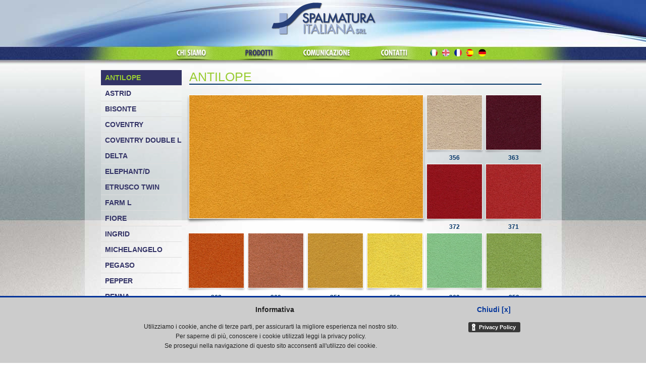

--- FILE ---
content_type: text/html
request_url: http://www.spalmaturaitaliana.it/prodotti/collezioni/index.php?lang=it
body_size: 9369
content:
 <!DOCTYPE HTML>
<html>
<head>
<meta name="description" content="SPALMATURA ITALIANA S.r.l. | Spalmati, eco-pelli, prodotti traspiranti in poliuretano">
<meta name="keywords" content="Spalmatura Italiana, Azienda Italiana, Made in Italy, prodotti e materiali biodegradabili, Ecologia, tessuti spalmati ignifughi, anallergici, Spalmatura Italiana, eco-pelli, pelle ecologica">
<meta name="author" content="Giada Ranieri @ Agenzia Verde">
<meta name="robots" content="index,follow">
<meta http-equiv="Content-Type" content="text/html;charset=utf-8">
<meta name="revisit-after" content="7 days">
<link rel="icon" href="../../img/favicon.ico" type="image/x-icon">
<title>Spalmatura Italiana - tessuti spalmati e eco-pelle</title>
<!-- styles -->
<link rel="stylesheet" href="../../css/typography.css" />
<link rel="stylesheet" href="../../css/style.css" />
<link rel="stylesheet" href="../../css/it.css" />
<!--[if !IE 7]>
	<style type="text/css">
		#wrap {display:table;height:100%}
	</style>
<![endif]-->

<!-- scripts -->

<script type="text/javascript">

  var _gaq = _gaq || [];
  _gaq.push(['_setAccount', 'UA-7334855-41']);
  _gaq.push(['_trackPageview']);

  (function() {
    var ga = document.createElement('script'); ga.type = 'text/javascript'; ga.async = true;
    ga.src = ('https:' == document.location.protocol ? 'https://ssl' : 'http://www') + '.google-analytics.com/ga.js';
    var s = document.getElementsByTagName('script')[0]; s.parentNode.insertBefore(ga, s);
  })();

</script>
<script src="http://ajax.googleapis.com/ajax/libs/jquery/1.11.3/jquery.min.js"></script>
</head>

<body>
<div class="top-bar" id="privacyBar" style="display: none;">
  <div style="width:960px; margin:0 auto auto">
    <div style="width:80%; float:left">
      <h4>Informativa</h4><p>Utilizziamo i cookie, anche di terze parti, per assicurarti la migliore esperienza nel nostro sito.<br>
        Per saperne di pi&ugrave;, conoscere i cookie utilizzati leggi la privacy policy.<br>
        Se prosegui nella navigazione di questo sito acconsenti all'utilizzo dei cookie.</p>    </div>
    <div style="width:20%; float:left">
      <h4 class="text-left"><a href="#" onClick="closePP();">Chiudi [x]</a></h4>
      <p><a href="//www.iubenda.com/privacy-policy/595815" class="iubenda-black iubenda-embed" title="Privacy Policy">Privacy Policy</a></p>
      <script type="text/javascript">(function (w,d) {var loader = function () {var s = d.createElement("script"), tag = d.getElementsByTagName("script")[0]; s.src = "//cdn.iubenda.com/iubenda.js"; tag.parentNode.insertBefore(s,tag);}; if(w.addEventListener){w.addEventListener("load", loader, false);}else if(w.attachEvent){w.attachEvent("onload", loader);}else{w.onload = loader;}})(window, document);</script> </div>
  </div>
</div>
<div id="wrap">
  <div id="header"><a href="../../index.php"><img src="../../img/layout/spalmatura-italiana.png" alt="Spalmatura Italiana" /></a></div>
  <div id="navbar">
    <ul>
      <li><a class="nav_chisiamo" href="../../azienda.php"><span>Chi siamo</span></a></li>
      <li><a class="nav_prodotti_active" href="index.php"><span>Prodotti</span></a></li>
      <li><a class="nav_comunicazione" href="../../comunicazione.php"><span>Comunicazione</span></a></li>
      <li><a class="nav_contatti" href="../../contatti.php"><span>Contatti</span></a></li>
      <li><a href="/prodotti/collezioni/index.php?lang=it" class="f_it"><span>ITA</span></a></li>
      <li><a href="/prodotti/collezioni/index.php?lang=en" class="f_en"><span>ENG</span></a></li>
      <li><a href="/prodotti/collezioni/index.php?lang=fr" class="f_fr"><span>FRA</span></a></li>
      <li><a href="/prodotti/collezioni/index.php?lang=es" class="f_es"><span>SPA</span></a></li>
      <li><a href="/prodotti/collezioni/index.php?lang=de" class="f_de"><span>DEU</span></a></li>
    </ul>
  </div>
  <div id="main">
    <div id="aside">
      <ul id="vertmenu">
        <li><a href="index.php" class="vert_active">Antilope</a></li>
        <li><a href="spalmati-ecopelle-astrid.php">Astrid</a></li>
        <li><a href="spalmati-ecopelle-bisonte.php">Bisonte</a></li>
        <li><a href="spalmati-ecopelle-coventry.php">Coventry</a></li>
        <li><a href="spalmati-ecopelle-coventry-double.php">Coventry Double L</a></li>
        <li><a href="spalmati-ecopelle-delta.php">Delta</a></li>
        <li><a href="spalmati-ecopelle-elephant-d.php">Elephant/D</a></li>
        <li><a href="spalmati-ecopelle-etrusco.php">Etrusco Twin</a></li>
        <li><a href="spalmati-ecopelle-farm.php">Farm L</a></li>
          <li><a href="spalmati-ecopelle-fiore.php">Fiore</a></li>
      <li><a href="spalmati-ecopelle-ingrid.php">Ingrid</a></li>
        <li><a href="spalmati-ecopelle-michelangelo.php">Michelangelo</a></li>
        <li><a href="tessuti-spalmati-ecopelle-pegaso.php">Pegaso</a></li>
        <li><a href="tessuti-spalmati-ecopelle-pepper.php">Pepper</a></li>
        <li><a href="spalmati-ecopelle-renna.php">Renna</a></li>
        <li><a href="tessuti-spalmati-ecopelle-reno.php">Reno</a></li>
        <li><a href="tessuti-spalmati-ecopelle-rocky.php">Rocky</a></li>
        <li><a href="tessuti-spalmati-ecopelle-rodi.php">Rodi</a></li>
        <li><a href="tessuti-spalmati-ecopelle-savage.php">Savage</a></li>
        <li><a href="tessuti-spalmati-ecopelle-tekno.php">Tekno</a></li>
        <li><a href="tessuti-spalmati-ecopelle-toledo.php">Toledo</a></li>
        <li><a href="tessuti-spalmati-ecopelle-tuscany.php">Tuscany</a></li>
        <li><a href="tessuti-spalmati-ecopelle-sistema-fr-be-one.php">Sistema FR Be One</a></li>
        <li><a href="tessuti-spalmati-ecopelle-sistema-fr-micro.php">Sistema FR Micro</a></li>
        <li><a href="tessuti-spalmati-ecopelle-sistema-fr-fulmine.php">Sistema FR Fulmine</a></li>
      </ul>
      <ul id="vertmenu-2">
        <li><a href="tessuti-spalmati-ecopelle-goffrature.php">Goffrature</a></li>
      </ul>
    </div>
    <div id="content_collezione">
      <h1>Antilope</h1>
      <img src="../../img/collezioni/antilope/antilope-351-big.png" class="clear-both float_left" alt="">
      <ul id="thumbs_collezione">
        <li><img src="../../img/collezioni/antilope/01-antilope-356.jpg" alt=" "><br>
          356</li>
        <li><img src="../../img/collezioni/antilope/02-antilope-363.jpg" alt=" "><br>
          363</li>
        <li><img src="../../img/collezioni/antilope/03-antilope-372.jpg" alt=" "><br>
          372</li>
        <li><img src="../../img/collezioni/antilope/04-antilope-371.jpg" alt=" "><br>
          371</li>
      </ul>
      <ul id="thumbs_collezione_2row">
        <li><img src="../../img/collezioni/antilope/05-antilope-368.jpg" alt=" "><br>
          368</li>
        <li><img src="../../img/collezioni/antilope/06-antilope-360.jpg" alt=" "><br>
          360</li>
        <li><img src="../../img/collezioni/antilope/07-antilope-351.jpg" alt=" "><br>
          351</li>
        <li><img src="../../img/collezioni/antilope/08-antilope-358.jpg" alt=" "><br>
          358</li>
        <li><img src="../../img/collezioni/antilope/09-antilope-369.jpg" alt=" "><br>
          369</li>
        <li><img src="../../img/collezioni/antilope/10-antilope-359.jpg" alt=" "><br>
          359</li>
        <li><img src="../../img/collezioni/antilope/11-antilope-354.jpg" alt=" "><br>
          354</li>
        <li><img src="../../img/collezioni/antilope/12-antilope-352.jpg" alt=" "><br>
          352</li>
        <li><img src="../../img/collezioni/antilope/13-antilope-367.jpg" alt=" "><br>
          367</li>
        <li><img src="../../img/collezioni/antilope/14-antilope-361.jpg" alt=" "><br>
          361</li>
        <li><img src="../../img/collezioni/antilope/15-antilope-365.jpg" alt=" "><br>
          365</li>
        <li><img src="../../img/collezioni/antilope/16-antilope-355.jpg" alt=" "><br>
          355</li>
        <li><img src="../../img/collezioni/antilope/17-antilope-350.jpg" alt=" "><br>
          350</li>
        <li><img src="../../img/collezioni/antilope/18-antilope-364.jpg" alt=" "><br>
          364</li>
        <li><img src="../../img/collezioni/antilope/19-antilope-353.jpg" alt=" "><br>
          353</li>
        <li><img src="../../img/collezioni/antilope/20-antilope-362.jpg" alt=" "><br>
          362</li>
        <li><img src="../../img/collezioni/antilope/21-antilope-357.jpg" alt=" "><br>
          357</li>
        <li><img src="../../img/collezioni/antilope/22-antilope-370.jpg" alt=" "><br>
          370</li>
      </ul>
    </div>
  </div>
</div>
<div id="footer">
  <div id="footer-content">
    <p>SPALMATURA ITALIANA S.r.l. - Sede Legale: Viale Vittorio Veneto, 60 - c/o Studio Daniele Guarducci - 59100 - Prato (PO) - P.IVA/C.F./R.I. Prato 01543190977 - Cap. Soc. &euro; 250.000,00 i.v.</p>
    <p class="av"><a href="http://www.agenziaverde.it"><img src="../../img/layout/av.jpg" alt="Agenzia Verde"></a></p>
  </div>
</div>
<script>
	function closePP() {
		$('#privacyBar').hide('slow');
		
		days = 30;
		date = new Date();
        date.setTime(date.getTime()+(days*24*60*60*1000));
        expires = "; expires="+date.toGMTString();			
		
		document.cookie = "privacyPolicy=true"+expires+"; path=/";
	}
	
	$( document ).ready(function() {
		var ca = document.cookie;
	
		if (ca.indexOf("privacyPolicy=true") < 0) {
			$('#privacyBar').show();
		}
	});
</script>
</body>
</html>


--- FILE ---
content_type: text/css
request_url: http://www.spalmaturaitaliana.it/css/typography.css
body_size: 1837
content:
/* 
Site:			***
Description:	reset css
Version:		***
Author: 		Giada Ranieri @ Agenzia Verde
Author URI: 	http://www.agenziaverde.it
--------------------------------------------------------------------------*/

html, body, div, span, object, iframe, h1, h2, h3, h4, h5, h6, p, blockquote, pre, abbr, address, cite, code, del, dfn, em, img, ins, kbd, q, samp, small, strong, sub, sup, var, b, i, dl, dt, dd, ol, ul, li, fieldset, form, label, legend, table, caption, tbody, tfoot, thead, tr, th, td, article, aside, canvas, details, figcaption, figure, footer, header, hgroup, menu, nav, section, summary, time, mark, audio, video { margin:0; padding:0; border:0; outline:0; vertical-align:baseline; background:transparent; behavior: url("iepngfix.htc") }
body { line-height:1; }
article, aside, canvas, details, figcaption, figure, footer, header, hgroup, menu, nav, section, summary { display:block; }
nav ul { list-style:none; }
blockquote, q { quotes:none; }
blockquote:before, blockquote:after, q:before, q:after { content:''; content:none; }
a { margin:0; padding:0; vertical-align:baseline; background:transparent; }
a { margin:0; padding:0; vertical-align:baseline; background:transparent; }
ins { background-color:#ff9; color:#000; text-decoration:none; }
mark { background-color:#ff9; color:#000; font-style:italic; font-weight:bold; }
del { text-decoration: line-through; }
abbr[title], dfn[title] { border-bottom:1px dotted #000; cursor:help; }
table { border-collapse:collapse; border-spacing:0; }
hr { display:block; border:0; margin:1em 0; padding:0; }
input, select { vertical-align:middle; }
/* 
Site:			***
Description:	General css - tipografia etc
Version:		***
Author: 		Giada Ranieri @ Agenzia Verde
Author URI: 	http://www.agenziaverde.it
--------------------------------------------------------------------------
COLORS
Body background:		#
Container background:	#
Main Text:				#
Links:					#
Visited links:			#
Hover links:			#
H1, H2, H3:				#
H4, H5, H6:				#
--------------------------------------------------------------------------*/
/* 52framework General StyleSheet - contains styles for all the HTML elements this framework supports */

/* ** ** Common Addative Classes ** ** */
.left, .float_left { float:left !important; }
.right, .float_right { float:right !important; margin-left:30px; }
.clear { clear:both; display:block; overflow:hidden; visibility:hidden; height:0px; }
.clear-both { clear:both; }
.clear-left { clear:left; }
.clear-right { clear:right; }
.hide { display:none }
.block { display:block !important; }
.inline { display:inline !important; }
.align_right { text-align:right; }
.align_left { text-align:left; }
.align_center { text-align:center; }
.align_justify { text-align:justify; }
.bold { font-weight:600; }
.italic { font-style:italic; }
.maiuscolo { text-transform:uppercase }
.rilievo { color:#036; }
.errore { color:#C00; }
small { font-size:0.7em; }
.top20 { margin-top:20px; }
.top10 { padding-top:10px; }
a { color:#2b578b; text-decoration:underline; }
a:link, a:active, a:visited { color:#2b578b; text-decoration:underline; }
a:hover, a:focus { color:#2b578b; text-decoration:none; }
blockquote { font-family: Georgia, "Times New Roman", Times, serif; margin:5px; padding:10px; color:#999; font-style:italic; line-height:1.3em; width:100%; quotes:none; }
blockquote.left { border-right:1px dashed #ccc; width:35%; } /* float blockquote left, and set width */
blockquote.right { border-left:1px dashed #ccc; width:35%; } /* float blockquote right and set a width */
figcaption { font-style:italic; text-align:right; margin-right:40px; font-size:12px; }
/* ** ** Header Styles ** ** */
h1, h2, h3, h4, h5 { margin:1.2em; line-height:1.1em; }
h1 { margin:0; font-family:Georgia, "Times New Roman", Times, serif; font-size:32px; color:#036; text-align:left; font-weight:400; margin-top:20px; margin-bottom:10px; }
h2 { margin:0; font-family:Georgia, "Times New Roman", Times, serif; color:#999; text-align:left; font-weight:400; margin-top:5px; font-size:24px;  }
h3 { font-size:1.652em; }
h4 { font-size:1.452em; }
h5 { font-size:1.252em; }
h6 { font-size:1.52em; }
/* ** ** ul li's ** ** */
ul { list-style:outside disc; }
/* ** ** custom select color ** ** */
::selection {
 background: #525252; /* Safari */
}
::-moz-selection {
 background: #525252; /* Firefox */
 color:#fff;
}
/* ** ** paragraph styling ** ** */
p { margin:1.2em; margin-left:0; line-height:1.6em; font-size:0.875em;text-align:left; margin-bottom:24px; }
p img.left { float:left; margin:1.52em 1.52em 1.52em 0; padding:0; }
p img.right { float:right; margin:1.52em 0 1.52em 1.52em; }
p.first-paragraph { padding-top:30px; color:#f00; }
strong { font-weight:600; }
em, dfn { font-style:italic; }
dfn { font-weight:600; }
sup, sub { line-height:0; }
abbr, acronym { border-bottom:1px dashed #ccc; }
address { margin:0 0 1.5em; font-style:italic; }
del { color:#002f4e; }
pre, code, tt { font:1em 'andale mono', 'lucida console', monospace; line-height:1.5; display:block; }
code { background-color:#eee; display:inline; padding:0px 2px 1px 2px; line-height:1.1em; }
pre { margin:1.5em 0; white-space:pre; }
acronym { cursor:help; }


--- FILE ---
content_type: text/css
request_url: http://www.spalmaturaitaliana.it/css/style.css
body_size: 3306
content:
/* 
Site:			***
Description:	Screen css
Version:		***
Author: 		Giada Ranieri @ Agenzia Verde
Author URI: 	http://www.agenziaverde.it
--------------------------------------------------------------------------
COLORS
Body background:		#
Container background:	#
Main Text:				#
Links:					#
Visited links:			#
Hover links:			#
H1, H2, H3:				#
H4, H5, H6:				#
--------------------------------------------------------------------------*/
/* 
Sticky Footer Solution
by Steve Hatcher 
http://stever.ca
http://www.cssstickyfooter.com
*/

* { margin:0; padding:0; }
/* must declare 0 margins on everything, also for main layout components use padding, not 
vertical margins (top and bottom) to add spacing, else those margins get added to total height 
and your footer gets pushed down a bit more, creating vertical scroll bars in the browser */

html, body { height: 100%; }
#wrap { min-height: 100%; width:100%; background:url(../img/layout/bg.jpg) top center no-repeat #fdfcfc; }
#wrap-ekoskin { min-height: 100%; width:100%; background:url(../img/layout/bg-ekoskin.jpg) top center no-repeat; }
#main { overflow:auto; width:880px; min-height:400px; height:auto !important; height:400px; margin:0 auto auto; padding-top:20px; padding-bottom: 140px; } /* must be same height as the footer */
#main-home { overflow:auto; width:980px; min-height:400px; height:auto !important; height:400px; margin:0 auto auto; padding-top:20px; padding-bottom: 140px; } /* must be same height as the footer */
#footer { position: relative; margin-top: -140px; /* negative value of footer height */ height: 140px; clear:both; width:100%; background:url(../img/layout/bg_footer.png) top center no-repeat; }
/*Opera Fix*/
body:before {/* thanks to Maleika (Kohoutec)*/ content:""; height:100%; float:left; width:0; margin-top:-32767px;/* thank you Erik J - negate effect of float*/ }
/* * * * * * * * * * * * * * * * * * * * * * * * * * * * * * * * * * * * * * * * * * * * * * * *
 * Fonts
 * * * * * * * * * * * * * * * * * * * * * * * * * * * * * * * * * * * * * * * * * * * * * * * */
 
body { color:#777; text-align:center; font-family:"Trebuchet MS", Arial, Helvetica, sans-serif; }
/* * * * * * * * * * * * * * * * * * * * * * * * * * * * * * * * * * * * * * * * * * * * * * * *
 * Global Elements
 * * * * * * * * * * * * * * * * * * * * * * * * * * * * * * * * * * * * * * * * * * * * * * * */
 
/**
 * align 
 */

.alignleft { float:left; margin-right: 10px; margin-bottom: 10px; }
.alignright { float:right; margin-left: 10px; margin-bottom: 10px; }
.wp-caption { border:1px solid #666; text-align:center; background:#ccc; padding:10px; margin:10px }
.align-center { text-align:center; }
/**
 * Main Navigation
 */
#navbar a.f_it, #navbar a.f_it {display:block; margin:0; padding:0; width:24px; height:30px; background:url(../img/layout/f_it.png) 0 0; }
#navbar a.f_en, #navbar a.f_en {display:block; margin:0; padding:0; width:24px; height:30px; background:url(../img/layout/f_en.png) 0 0; }
#navbar a.f_es, #navbar a.f_es {display:block; margin:0; padding:0; width:24px; height:30px; background:url(../img/layout/f_es.png) 0 0; }
#navbar a.f_fr, #navbar a.f_fr {display:block; margin:0; padding:0; width:24px; height:30px; background:url(../img/layout/f_fr.png) 0 0; }
#navbar a.f_de, #navbar a.f_de {display:block; margin:0; padding:0; width:24px; height:30px; background:url(../img/layout/f_de.png) 0 0; }

/**
 * Subnavigation
 */
#navbar ul ul { float: left; text-align: left; /* If both menus are going to be left-aligned we really don't need to use text-align: left on the sub menu, since this menu will inherit the alignment from .Menu */ width: 100%; margin:0; padding:0; }
* html #navbar ul ul { margin: 0; /* IE hack */ }
#navbar ul ul li { padding: 0; border: 0; }
#navbar ul ul li a { border: 0; background-color:#161c4c; width:auto; padding:2px 10px; height:20px; line-height:20px; text-decoration:none; color:#669; font-weight:bold; font-size:12px; }
#navbar ul ul li a:hover { background: #2d3b6f; color:#fff; }
#navbar ul ul li a.subactive { background: #2d3b6f; color:#fff; }
/**
 * Global Header 
 */

div#header { width:216px; height:89px; margin:0 auto auto }
/**
 * Global Footer 
 */

div#footer-content { width:960px; margin:0 auto auto; display:block; }
div#footer-content p { font-size:10px; color:#363; text-align:center; padding:0; margin:0; padding-top:100px; }
div#footer-content p.av { clear:both; float:right; padding-right:15px; margin:0; padding-top:8px; text-align:right; color:#666; text-transform:uppercase; font-size:11px; }
a:hover { background-position:0 0; cursor:pointer }
/* * * * * * * * * * * * * * * * * * * * * * * * * * * * * * * * * * * * * * * * * * * * * * * *
 * Page Layouts
 * * * * * * * * * * * * * * * * * * * * * * * * * * * * * * * * * * * * * * * * * * * * * * * */
 
 /**
 *	Home Page
 */
#content-home { float:left; width:780px;}
#carousel1 {float:left; width:860px; /*height:460px;*/ height:420px; margin-left:28px; top:10px; overflow:scroll;}
#button-news { float:left; margin-left:10px; width:80px; height:180px; background:url(../img/layout/btn_news.png); }
#button-news a { display:block; width:80px; height:180px;}
#button-news span { display:none;}

/**
 *	News [ Ekoskin page]
 */
.box-news { display:block; width:880px; height:400px; margin:0 auto auto; margin-top:150px !important}
.box-news p, .box-news ul { clear:right; float:right; width:390px;margin:0 !important; line-height:1.6em; font-size:0.875em;text-align:left; margin-bottom:20px !important; color:#333}
.box-news ul { width:375px;}
.box-news li { margin:4px 0}
.box-news h2 { clear:both; text-align:center; color:#036; padding-top:15px !important;}

/**
 *	Collezioni
 */
#aside { float:left; width:160px; margin:0 !important; }
ul#vertmenu { list-style: none; margin: 0px; padding: 0px; border: none; width: 160px; padding: 0px; margin: 0px; background:url(../img/layout/bg_transparent.png); }
ul#vertmenu li { margin: 0px; padding: 0px; }
ul#vertmenu li a { display: block; padding: 8px 0px 8px 8px; border-bottom:1px solid #ddd; text-decoration: none; color: #336; text-align:left; font-size:0.9em; text-transform:uppercase; font-weight:bold; }
ul#vertmenu li a:hover, ul#vertmenu li a:focus, ul#vertmenu li a.vert_active { color: #9c3; background:#336}
ul#vertmenu-2 { list-style: none; margin: 0px; margin-top:20px; padding: 0px; border: none; width: 160px; background:url(../img/layout/bg_transparent.png); }
ul#vertmenu-2 li { margin: 0px; padding: 0px; }
ul#vertmenu-2 li a { display: block; padding: 8px 0px 8px 8px; border-bottom:1px solid #336; border-top:1px solid #336; text-decoration: none; color: #336; text-align:left; font-size:0.9em; text-transform:uppercase; font-weight:bold; }
ul#vertmenu-2 li a:hover, ul#vertmenu-2 li a:focus, ul#vertmenu-2 li a.vert_active { color: #9c3; background:#336}
#content_collezione { float:left; width:710px; margin-left:10px }
#content_collezione h1 { margin:0 7px 0px 5px !important;padding:0 !important; font-family:"Trebuchet MS", Arial, Helvetica, sans-serif; text-transform:uppercase; font-size:25px; border-bottom:2px solid #036; color:#9c3; margin-bottom:20px !important; }
#content_collezione p { float:right; text-align:right !important; background:#99c; color:#fff; padding:2px 8px !important; margin:0 7px 10px 0 !important;}
#content_collezione a { color:#fff; text-decoration:none;}

ul#thumbs_collezione { padding: 0; margin: 0; list-style-type: none; }
ul#thumbs_collezione li { display: inline; float: left; width:115px; background:url(../img/collezioni/bg_thumbs.png) no-repeat top left; padding-bottom:7px; font-size:0.75em; color:#036; font-weight:bold; text-align:center; text-transform:uppercase;margin:0 2px 0 0; line-height:10px;}
ul#thumbs_collezione li img { display:block; margin:0 auto auto; border:1px solid #fff; }
ul#thumbs_collezione_2row { padding: 0; margin: 0; list-style-type: none;}
ul#thumbs_collezione_2row li { display: inline; float: left; width:115px; background:url(../img/collezioni/bg_thumbs.png) no-repeat top left; padding-bottom:5px; font-size:0.75em; color:#036; font-weight:bold; text-align:center; text-transform:uppercase; margin:0 2px 0 1px; }
ul#thumbs_collezione_2row li img { display:block; margin:0 auto auto; border:1px solid #fff; }

/**
 *	Goffrature
 */
#gallery { width:700px; margin:20px auto auto; background:none;}
#gallery h1 { margin:0 7px 0px 5px !important;padding:0 !important; font-family:"Trebuchet MS", Arial, Helvetica, sans-serif; text-transform:uppercase; font-size:25px; border-bottom:2px solid #036; color:#9c3; }



/**
 *	Comunicazione
 */
.blocchi { border-bottom:1px dashed #ddd }
.blocchi h2 { padding-bottom:20px; }
.blocchi img { padding-bottom:20px; }
.data { font-size:20px; color:#69c }
/**
 *	Contact Page
 */

#map-wrapper { float:left; margin:0; width:500px; height:400px; background:url(../img/layout/bg-map.jpg) top center no-repeat }
#map-wrapper iframe { display:block; margin:5px auto auto; padding:0px; }
#map-wrapper p { text-align:right; margin-right:20px; font-size:12px; }
#map-wrapper a { color:#7b9ac0; text-decoration:none; }
#map-wrapper a:hover { color:#2c3a6e; text-decoration:underline; }
#map-wrapper img { vertical-align: bottom }
#contactform { width:330px; overflow:hidden; padding-bottom:20px; float:left; }
/* div di ogni blocco label+input */
#contact-wrapper .error { color:#F30; }
#contact-wrapper .success { padding:5px; }
#content_contatti { float:left; display:block; width:530px; margin-right:20px;}
#content_contatti .row-contatto { clear:both; display:block; height:220px; border-bottom:1px dashed #999}
#content_contatti .row-contatto-last { clear:both; display:block; height:220px;}
#content_contatti img { float:left;}
#content_contatti h2 { clear:both; margin-top:20px; border-bottom:1px solid #999; color:#9c3}
#content_contatti h3 { font-size:18px; color:#25346c; text-align:left; display:block; padding-top:12px; }
#content_contatti p img { margin-right:5px;}
.ico_mini_telefono { background:url(../img/layout/ico_mini_telefono.png) center left no-repeat; height:20px; line-height: 20px; margin-top: 0px; padding-left: 40px; }
.ico_mini_fax { float:left; background:url(../img/layout/ico_mini_fax.png) center left no-repeat; height:20px; line-height: 20px; margin-top: 0px; padding-left: 30px; }
.ico_mini_email { float:left; background:url(../img/layout/ico_mini_email.png) center left no-repeat; height:20px; line-height: 20px; margin-top: 0px; padding-left: 40px; }
.ico_mini_skype { float:left; background:url(../img/layout/ico_mini_address.png) top left no-repeat; height:16px; line-height: 20px; margin-top: 0px; padding-left: 40px; }

/**
*
**/
#contact-wrapper { display:block; float: left; width:450px; }
#recapiti { float:left; width: 305px; border-left:1px dashed #999; padding-left:15px; margin-top:0px;}
.ico_tel-fax { display:block; background:url(../img/layout/ico_tel-fax.png) center left no-repeat; height:30px; line-height: 30px; margin-top: 0px; padding-left: 70px; }
.ico_telefono { display:block; background:url(../img/layout/ico_telefono.png) center left no-repeat; height:30px; line-height: 30px; margin-top: 0px; padding-left: 40px; }
.ico_fax { display:block; background:url(../img/layout/ico_fax.png) center left no-repeat; height:30px; line-height: 30px; margin-top: 0px; padding-left: 40px; }
/*.ico_email { display:block; background:url(../img/layout/ico_email.png) center left no-repeat; height:30px; line-height: 30px; margin-top: 0px; padding-left: 40px; }*/
.ico_email {background:url(../img/layout/ico_email.png) center left no-repeat; height:30px; line-height: 30px; margin-top: 0px; padding-left: 40px; }
.ico_email a{padding-left: 40px;}
.ico_address { display:block; background:url(../img/layout/ico_address.png) top left no-repeat; height:40px; line-height: 40px; margin-top: 0px; padding-left: 40px; }
.box-large img, .box-large a img { border: 5px solid #5C4051; }
/**
*
**/
label { display:block; float:left; width:70px; text-align: right; height: 40px; line-height: 40px; }
fieldset { clear:both; float:left; padding: 10px; }
input, textarea { font-family:Georgia, "Times New Roman", Times, serif; font-style:italic; font-size: 0.9em; color:#666; padding:0; padding-left:20px; width:300px; height:40px; border:0; }
input { background:url(../img/layout/bg_input.png) no-repeat top center }
textarea { background:url(../img/layout/bg_textarea.png) no-repeat top center; width:300px; height:120px; padding-top:10px; }
input[type="image"] { color: #3B0023; float: left; height: 43px!important; width: 138px!important; cursor:pointer; padding:0px!important; margin:0px!important; }
input.form_submittedbutton { margin-left:250px; width:134px; height:30px; background:url(../img/layout/btn.jpg); background-position: 0 0; cursor:pointer; font-size:1px; }
input.form_submittedbutton:hover { background-position:0 -30px; }
/*Cookie Policy*/
#privacyBar { background:#ccc !important; color:#222 !important; z-index:10000 !important; position:fixed !important; bottom:0 !important; width:100% !important; font-family:Arial, Helvetica, sans-serif !important; border-top:3px solid #039; text-align:center }
#privacyBar h4 { color:#222 !important; font-family:Arial, Helvetica, sans-serif !important; font-size:14px; font-weight:bold}
#privacyBar p { font-size:12px; text-align:center !important;}
#privacyBar iframe { border:none !important; width:auto !important;}
#privacyBar a { color:#039; text-decoration:none;} 
.text-left { text-align:left}
#recapiti h2{margin: 30px 0 10px; color:#036;}

--- FILE ---
content_type: text/css
request_url: http://www.spalmaturaitaliana.it/css/it.css
body_size: 1058
content:
/* 
Site:			***
Description:	LANG: it_IT
Version:		***
Author: 		Giada Ranieri @ Agenzia Verde
Author URI: 	http://www.agenziaverde.it
--------------------------------------------------------------------------
COLORS
Body background:		#
Container background:	#
Main Text:				#
Links:					#
Visited links:			#
Hover links:			#
H1, H2, H3:				#
H4, H5, H6:				#
--------------------------------------------------------------------------*/
/**
 * Main Navigation
 */

#navbar { float:left; width:100%; overflow:hidden; position:relative; margin-top:0px; }
#navbar ul { clear:left; float:left; list-style:none; margin:0; padding:0; position:relative; left:50%; text-align:center; }
#navbar ul li { display:block; float:left; list-style:none; margin:0; padding:0; position:relative; right:50%; }
#navbar a { display:block; margin:0; padding:0; width:134px; height:30px; }
#navbar a.nav_chisiamo, #navbar a.nav_chisiamo_active { background:url(../img/layout/it/nav_chi_siamo.png) 0 0; }
#navbar a.nav_prodotti, #navbar a.nav_prodotti_active { background:url(../img/layout/it/nav_prodotti.png) 0 0; }
#navbar a.nav_comunicazione, #navbar a.nav_comunicazione_active { background:url(../img/layout/it/nav_comunicazione.png) 0 0; }
#navbar a.nav_contatti, #navbar a.nav_contatti_active { background:url(../img/layout/it/nav_contatti.png) 0 0; }


#navbar a span { display:none; }
#navbar a.current { background-position: 0 30px; /* corpo del li */ }
#navbar a:active, #navbar a:focus, #navbar a:hover, #navbar a.nav_chisiamo_active, #navbar a.nav_prodotti_active, #navbar a.nav_comunicazione_active, #navbar a.nav_contatti_active, #navbar a.f_it:hover { background-position:0 30px; }

/* * * * * * * * * * * * * * * * * * * * * * * * * * * * * * * * * * * * * * * * * * * * * * * *
 * Page Layouts
 * * * * * * * * * * * * * * * * * * * * * * * * * * * * * * * * * * * * * * * * * * * * * * * */
 
 /**
 *	Home Page
 */
.qualita-made-in-italy { width:474px; height:75px; background:url(../img/layout/it/qualita-made-in-italy.png) no-repeat top center; margin:0 auto auto; display:block;}
.qualita-made-in-italy span { display:none;}

/**
 *	Azienda
 */
.box-storia { float:right; margin:0; padding:0; width:515px; height:190px; background:url(../img/layout/it/bg_storia.png) no-repeat; padding:20px; margin-left:30px; padding:0 !important; margin-top:20px }
.box-storia p { font-size:0.8em; color:#333; font-style:italic; font-family:Georgia, "Times New Roman", Times, serif; margin:0; margin-right:30px; margin-bottom:10px !important; margin-top:16px !important; margin-left:20px !important }
h1.prodotti-made-in-italy { background:url(../img/layout/it/prodotti-made-in-italy.png) no-repeat top center; width:315px; height:37px; display:block; float:left;margin-left:0px;margin-top:0px;}
h1.prodotti-made-in-italy span { display:none; }
h1.avanguardia { background:url(../img/layout/it/avanguardia.png); width:580px; height:70px; margin:0 auto auto; margin-bottom:20px;}
h1.avanguardia span { display:none}
/**/
.box-ecologia { width:430px; height:500px; background:url(../img/layout/bg_ecologia.png) no-repeat top left; float:right; }
.box-ecologia h1 { font-family:Georgia, "Times New Roman", Times, serif; font-size:25px; color:#9c3; text-align:left; font-weight:400; margin-left:1.2em; margin-top:20px; margin-bottom:10px; }
.box-ecologia p { font-size:0.9em; font-weight:normal !important; font-style:italic; font-family:Georgia, "Times New Roman", Times, serif; margin:0; margin-right:30px; margin-bottom:10px !important; padding:5px 30px; padding-left:25px }